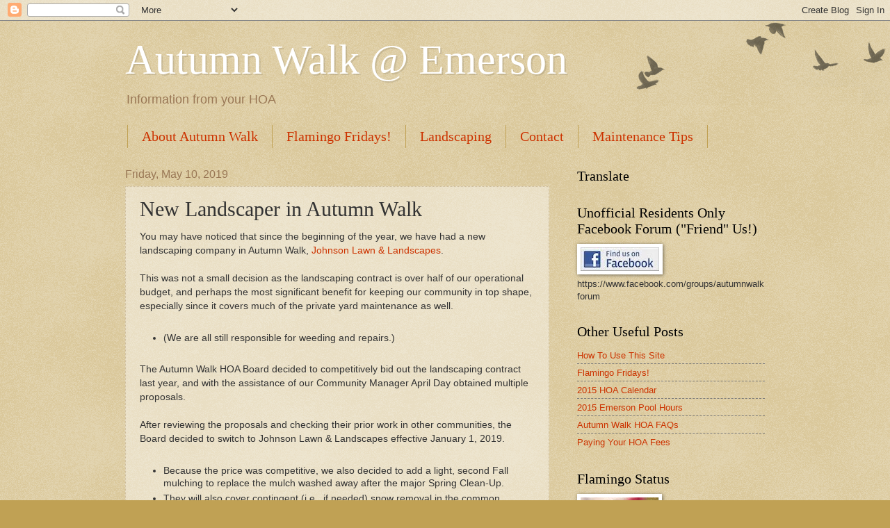

--- FILE ---
content_type: text/html; charset=UTF-8
request_url: http://www.autumnwalk.com/b/stats?style=BLACK_TRANSPARENT&timeRange=ALL_TIME&token=APq4FmBH_XEd4FiLN3r8LbUbSlY_vuywXFOyyozzoaSoUL4tjuHrNufQLjXVQM-60c0Vr2o1sx8HrfqH-J13Hmk_yNOGa4p2nw
body_size: 263
content:
{"total":602448,"sparklineOptions":{"backgroundColor":{"fillOpacity":0.1,"fill":"#000000"},"series":[{"areaOpacity":0.3,"color":"#202020"}]},"sparklineData":[[0,35],[1,41],[2,55],[3,85],[4,54],[5,45],[6,62],[7,53],[8,35],[9,34],[10,37],[11,27],[12,20],[13,55],[14,52],[15,31],[16,51],[17,98],[18,68],[19,45],[20,33],[21,80],[22,33],[23,70],[24,44],[25,65],[26,42],[27,74],[28,73],[29,78]],"nextTickMs":360000}